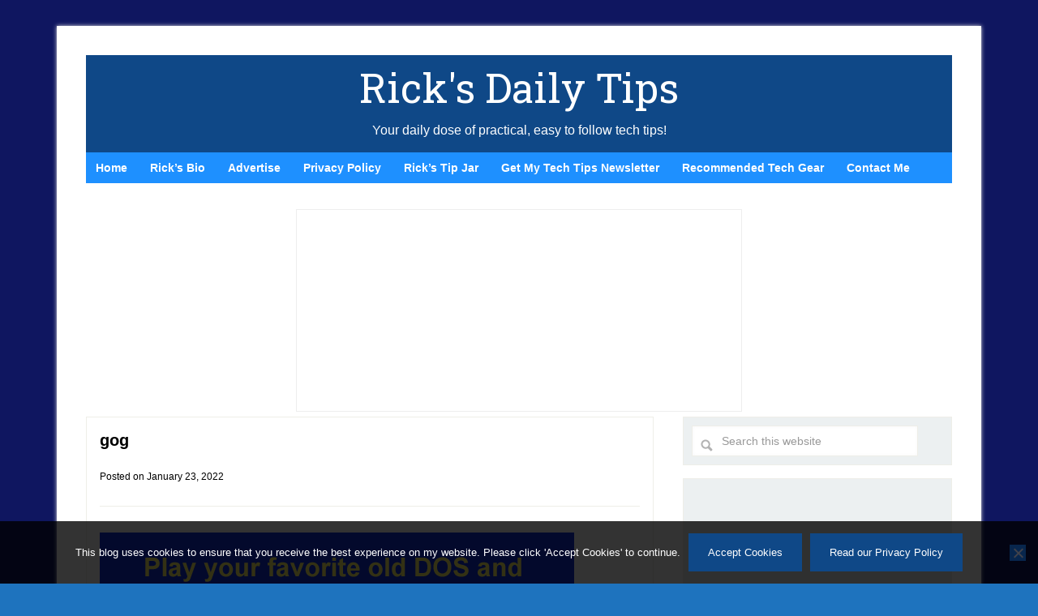

--- FILE ---
content_type: text/html; charset=utf-8
request_url: https://www.google.com/recaptcha/api2/aframe
body_size: 268
content:
<!DOCTYPE HTML><html><head><meta http-equiv="content-type" content="text/html; charset=UTF-8"></head><body><script nonce="u_mv6fFO8Ye7DgTUVhG-sQ">/** Anti-fraud and anti-abuse applications only. See google.com/recaptcha */ try{var clients={'sodar':'https://pagead2.googlesyndication.com/pagead/sodar?'};window.addEventListener("message",function(a){try{if(a.source===window.parent){var b=JSON.parse(a.data);var c=clients[b['id']];if(c){var d=document.createElement('img');d.src=c+b['params']+'&rc='+(localStorage.getItem("rc::a")?sessionStorage.getItem("rc::b"):"");window.document.body.appendChild(d);sessionStorage.setItem("rc::e",parseInt(sessionStorage.getItem("rc::e")||0)+1);localStorage.setItem("rc::h",'1769072516934');}}}catch(b){}});window.parent.postMessage("_grecaptcha_ready", "*");}catch(b){}</script></body></html>